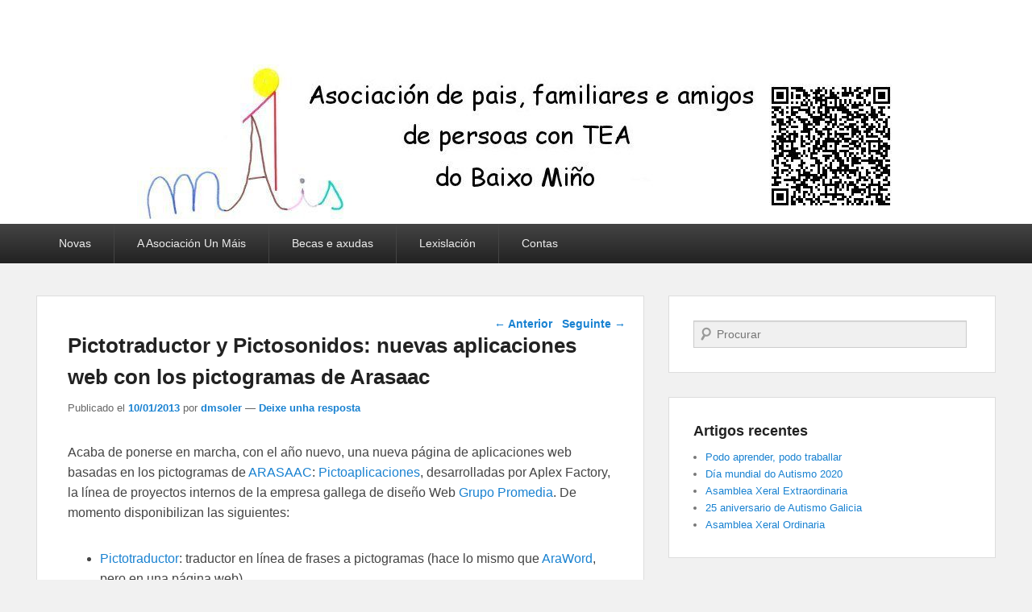

--- FILE ---
content_type: text/html; charset=UTF-8
request_url: http://unmais.es/?p=162
body_size: 22249
content:
<!DOCTYPE html>
<html lang="gl-ES">
<head>
<meta charset="UTF-8" />
<link rel="profile" href="http://gmpg.org/xfn/11" />
<link rel="pingback" href="http://unmais.es/xmlrpc.php" />
<title>Pictotraductor y Pictosonidos: nuevas aplicaciones web con los pictogramas de Arasaac &#8211; Un Máis</title>
<meta name="viewport" content="width=device-width, initial-scale=1.0"><link rel='dns-prefetch' href='//s.w.org' />
<link rel="alternate" type="application/rss+xml" title="Un Máis &raquo; Feed" href="http://unmais.es/?feed=rss2" />
<link rel="alternate" type="application/rss+xml" title="Un Máis &raquo; Feed de comentarios" href="http://unmais.es/?feed=comments-rss2" />
<link rel="alternate" type="application/rss+xml" title="Un Máis &raquo; Pictotraductor y Pictosonidos: nuevas aplicaciones web con los pictogramas de Arasaac Feed de comentarios" href="http://unmais.es/?feed=rss2&#038;p=162" />
		<script type="text/javascript">
			window._wpemojiSettings = {"baseUrl":"https:\/\/s.w.org\/images\/core\/emoji\/12.0.0-1\/72x72\/","ext":".png","svgUrl":"https:\/\/s.w.org\/images\/core\/emoji\/12.0.0-1\/svg\/","svgExt":".svg","source":{"concatemoji":"http:\/\/unmais.es\/wp-includes\/js\/wp-emoji-release.min.js?ver=5.3.20"}};
			!function(e,a,t){var n,r,o,i=a.createElement("canvas"),p=i.getContext&&i.getContext("2d");function s(e,t){var a=String.fromCharCode;p.clearRect(0,0,i.width,i.height),p.fillText(a.apply(this,e),0,0);e=i.toDataURL();return p.clearRect(0,0,i.width,i.height),p.fillText(a.apply(this,t),0,0),e===i.toDataURL()}function c(e){var t=a.createElement("script");t.src=e,t.defer=t.type="text/javascript",a.getElementsByTagName("head")[0].appendChild(t)}for(o=Array("flag","emoji"),t.supports={everything:!0,everythingExceptFlag:!0},r=0;r<o.length;r++)t.supports[o[r]]=function(e){if(!p||!p.fillText)return!1;switch(p.textBaseline="top",p.font="600 32px Arial",e){case"flag":return s([127987,65039,8205,9895,65039],[127987,65039,8203,9895,65039])?!1:!s([55356,56826,55356,56819],[55356,56826,8203,55356,56819])&&!s([55356,57332,56128,56423,56128,56418,56128,56421,56128,56430,56128,56423,56128,56447],[55356,57332,8203,56128,56423,8203,56128,56418,8203,56128,56421,8203,56128,56430,8203,56128,56423,8203,56128,56447]);case"emoji":return!s([55357,56424,55356,57342,8205,55358,56605,8205,55357,56424,55356,57340],[55357,56424,55356,57342,8203,55358,56605,8203,55357,56424,55356,57340])}return!1}(o[r]),t.supports.everything=t.supports.everything&&t.supports[o[r]],"flag"!==o[r]&&(t.supports.everythingExceptFlag=t.supports.everythingExceptFlag&&t.supports[o[r]]);t.supports.everythingExceptFlag=t.supports.everythingExceptFlag&&!t.supports.flag,t.DOMReady=!1,t.readyCallback=function(){t.DOMReady=!0},t.supports.everything||(n=function(){t.readyCallback()},a.addEventListener?(a.addEventListener("DOMContentLoaded",n,!1),e.addEventListener("load",n,!1)):(e.attachEvent("onload",n),a.attachEvent("onreadystatechange",function(){"complete"===a.readyState&&t.readyCallback()})),(n=t.source||{}).concatemoji?c(n.concatemoji):n.wpemoji&&n.twemoji&&(c(n.twemoji),c(n.wpemoji)))}(window,document,window._wpemojiSettings);
		</script>
		<style type="text/css">
img.wp-smiley,
img.emoji {
	display: inline !important;
	border: none !important;
	box-shadow: none !important;
	height: 1em !important;
	width: 1em !important;
	margin: 0 .07em !important;
	vertical-align: -0.1em !important;
	background: none !important;
	padding: 0 !important;
}
</style>
	<link rel='stylesheet' id='wp-block-library-css'  href='http://unmais.es/wp-includes/css/dist/block-library/style.min.css?ver=5.3.20' type='text/css' media='all' />
<link rel='stylesheet' id='catchevolution_style-css'  href='http://unmais.es/wp-content/themes/catch-evolution/style.css?ver=5.3.20' type='text/css' media='all' />
<link rel='stylesheet' id='genericons-css'  href='http://unmais.es/wp-content/themes/catch-evolution/genericons/genericons.css?ver=3.4.1' type='text/css' media='all' />
<link rel='stylesheet' id='catchevolution-responsive-css'  href='http://unmais.es/wp-content/themes/catch-evolution/css/responsive.css?ver=5.3.20' type='text/css' media='all' />
<script type='text/javascript' src='http://unmais.es/wp-includes/js/jquery/jquery.js?ver=1.12.4-wp'></script>
<script type='text/javascript' src='http://unmais.es/wp-includes/js/jquery/jquery-migrate.min.js?ver=1.4.1'></script>
<script type='text/javascript'>
/* <![CDATA[ */
var screenReaderText = {"expand":"expandir o men\u00fa fillo","collapse":"colapso do men\u00fa fillo"};
/* ]]> */
</script>
<script type='text/javascript' src='http://unmais.es/wp-content/themes/catch-evolution/js/catchevolution-menu.min.js?ver=20171025'></script>
<!--[if lt IE 9]>
<script type='text/javascript' src='http://unmais.es/wp-content/themes/catch-evolution/js/catchevolution-ielte8.min.js?ver=3.7.3'></script>
<![endif]-->
<!--[if lte IE 6]>
<script type='text/javascript' src='http://unmais.es/wp-content/themes/catch-evolution/js/pngfix.min.js?ver=5.3.20'></script>
<![endif]-->
<link rel='https://api.w.org/' href='http://unmais.es/index.php?rest_route=/' />
<link rel="EditURI" type="application/rsd+xml" title="RSD" href="http://unmais.es/xmlrpc.php?rsd" />
<link rel="wlwmanifest" type="application/wlwmanifest+xml" href="http://unmais.es/wp-includes/wlwmanifest.xml" /> 
<link rel='prev' title='3 de diciembre: día internacional de las personas con discapacidad' href='http://unmais.es/?p=160' />
<link rel='next' title='Relojes visuales' href='http://unmais.es/?p=165' />
<meta name="generator" content="WordPress 5.3.20" />
<link rel="canonical" href="http://unmais.es/?p=162" />
<link rel='shortlink' href='http://unmais.es/?p=162' />
<link rel="alternate" type="application/json+oembed" href="http://unmais.es/index.php?rest_route=%2Foembed%2F1.0%2Fembed&#038;url=http%3A%2F%2Funmais.es%2F%3Fp%3D162" />
<link rel="alternate" type="text/xml+oembed" href="http://unmais.es/index.php?rest_route=%2Foembed%2F1.0%2Fembed&#038;url=http%3A%2F%2Funmais.es%2F%3Fp%3D162&#038;format=xml" />
<!-- refreshing cache --><link rel="icon" href="http://unmais.es/wp-content/uploads/2018/01/cropped-logo_unmais_wp2-150x150.jpg" sizes="32x32" />
<link rel="icon" href="http://unmais.es/wp-content/uploads/2018/01/cropped-logo_unmais_wp2-300x300.jpg" sizes="192x192" />
<link rel="apple-touch-icon-precomposed" href="http://unmais.es/wp-content/uploads/2018/01/cropped-logo_unmais_wp2-300x300.jpg" />
<meta name="msapplication-TileImage" content="http://unmais.es/wp-content/uploads/2018/01/cropped-logo_unmais_wp2-300x300.jpg" />
</head>

<body class="post-template-default single single-post postid-162 single-format-standard right-sidebar">


<div id="page" class="hfeed site">

	
    
	<header id="branding" role="banner">
    	
    	<div id="header-content" class="clearfix">

        	<div class="wrapper">
				<div id="logo-wrap" class="clearfix"><!-- refreshing transient cache -->	</div><!-- #logo-wrap -->
            </div><!-- .wrapper -->

      	</div><!-- #header-content -->

    			<div id="header-image">
			<img src="http://unmais.es/wp-content/uploads/2018/04/cropped-logo_unmais_wp2.jpg" alt="" />
		</div>
	
	</header><!-- #branding -->

        
        <div id="header-menu">

                            <div id="access" class="menu-access-wrap clearfix">
                    <div id="mobile-primary-menu" class="mobile-menu-anchor primary-menu">
                        <button id="menu-toggle-primary" class="genericon genericon-menu">
                            <span class="mobile-menu-text">Menú</span>
                        </button>
                    </div><!-- #mobile-primary-menu -->

                    <div id="site-header-menu-primary" class="site-menu">
                        <nav id="access-primary-menu" class="main-navigation" role="navigation" aria-label="Menú Principal">
                            <h3 class="screen-reader-text">Menú Principal</h3>
                            <div class="menu-header-container wrapper"><ul class="menu"><li id="menu-item-1052" class="menu-item menu-item-type-custom menu-item-object-custom menu-item-home menu-item-1052"><a href="http://unmais.es/">Novas</a></li>
<li id="menu-item-832" class="menu-item menu-item-type-post_type menu-item-object-page menu-item-has-children menu-item-832"><a href="http://unmais.es/?page_id=588">A Asociación Un Máis</a>
<ul class="sub-menu">
	<li id="menu-item-833" class="menu-item menu-item-type-post_type menu-item-object-page menu-item-833"><a href="http://unmais.es/?page_id=278">Faite voluntario de Un Máis!</a></li>
	<li id="menu-item-834" class="menu-item menu-item-type-post_type menu-item-object-page menu-item-834"><a href="http://unmais.es/?page_id=38">Inscrición de novos socios</a></li>
	<li id="menu-item-835" class="menu-item menu-item-type-post_type menu-item-object-page menu-item-835"><a href="http://unmais.es/?page_id=20">Contacto</a></li>
	<li id="menu-item-836" class="menu-item menu-item-type-post_type menu-item-object-page menu-item-836"><a href="http://unmais.es/?page_id=17">Estatutos</a></li>
	<li id="menu-item-909" class="menu-item menu-item-type-post_type menu-item-object-page menu-item-909"><a href="http://unmais.es/?page_id=902">Xunta Directiva</a></li>
</ul>
</li>
<li id="menu-item-830" class="menu-item menu-item-type-post_type menu-item-object-page menu-item-has-children menu-item-830"><a href="http://unmais.es/?page_id=13">Becas e axudas</a>
<ul class="sub-menu">
	<li id="menu-item-831" class="menu-item menu-item-type-post_type menu-item-object-page menu-item-831"><a href="http://unmais.es/?page_id=24">Axudas para o alumnado con necesidades específicas de apoio educativo</a></li>
</ul>
</li>
<li id="menu-item-826" class="menu-item menu-item-type-post_type menu-item-object-page menu-item-has-children menu-item-826"><a href="http://unmais.es/?page_id=66">Lexislación</a>
<ul class="sub-menu">
	<li id="menu-item-827" class="menu-item menu-item-type-post_type menu-item-object-page menu-item-827"><a href="http://unmais.es/?page_id=82">Lexislación internacional</a></li>
	<li id="menu-item-828" class="menu-item menu-item-type-post_type menu-item-object-page menu-item-828"><a href="http://unmais.es/?page_id=79">Lexislación española</a></li>
	<li id="menu-item-829" class="menu-item menu-item-type-post_type menu-item-object-page menu-item-829"><a href="http://unmais.es/?page_id=68">Lexislación galega</a></li>
</ul>
</li>
<li id="menu-item-1049" class="menu-item menu-item-type-post_type menu-item-object-page menu-item-1049"><a href="http://unmais.es/?page_id=1038">Contas</a></li>
</ul></div>                        </nav><!-- #access-primary-menu -->
                    </div><!-- #site-header-menu-primary -->
                </div><!-- #access -->
            
            
        </div><!-- #header-menu -->
    
	
	<div id="main" class="clearfix">
    	<div class="wrapper">

 			
            <div class="content-sidebar-wrap">

				
                <div id="primary">

                    
                    <div id="content" role="main">
                        
				
					<nav id="nav-single">
						<h3 class="assistive-text">Navegador de artigos</h3>
						<span class="nav-previous"><a href="http://unmais.es/?p=160" rel="prev"><span class="meta-nav">&larr;</span> Anterior</a></span>
						<span class="nav-next"><a href="http://unmais.es/?p=165" rel="next">Seguinte <span class="meta-nav">&rarr;</span></a></span>
					</nav><!-- #nav-single -->

					
<article id="post-162" class="post-162 post type-post status-publish format-standard hentry category-recursos tag-aplicaciones-web tag-arasaac tag-pictoaplicaciones tag-pictosonidos tag-pictotraductor tag-recursos-2">
	<header class="entry-header">
		<h1 class="entry-title">Pictotraductor y Pictosonidos: nuevas aplicaciones web con los pictogramas de Arasaac</h1>

		            <div class="entry-meta">
                <span class="sep">Publicado el </span><a href="http://unmais.es/?p=162" title="12:10" rel="bookmark"><time class="entry-date updated" datetime="2013-01-10T12:10:21+01:00" pubdate>10/01/2013</time></a><span class="by-author"> <span class="sep"> por </span> <span class="author vcard"><a class="url fn n" href="http://unmais.es/?author=3" title="Ver todas as publicacións de dmsoler" rel="author">dmsoler</a></span></span>                                    <span class="sep"> &mdash; </span>
                    <span class="comments-link">
                        <a href="http://unmais.es/?p=162#respond">Deixe unha resposta</a>                    </span>
                            </div><!-- .entry-meta -->
			</header><!-- .entry-header -->

	<div class="entry-content">
		<p>Acaba de ponerse en marcha, con el año nuevo, una nueva página de aplicaciones web basadas en los pictogramas de <a href="http://arasaac.org" title="ARASAAC" target="_blank">ARASAAC</a>: <a href="http://www.pictoaplicaciones.com" title="Pictoaplicaciones" target="_blank">Pictoaplicaciones</a>, desarrolladas por Aplex Factory, la línea de proyectos internos de la empresa gallega de diseño Web <a href="http://www.grupopromedia.es" title="Grupo Promedia" target="_blank">Grupo Promedia</a>. De momento disponibilizan las siguientes:</p>
<ul>
<li><a href="http://www.pictotraductor.com" title="Pictotraductor" target="_blank">Pictotraductor</a>: traductor en línea de frases a pictogramas (hace lo mismo que <a href="http://www.proyectotico.es/wiki/index.php/AraWord" title="AraWord" target="_blank">AraWord</a>, pero en una página web).</li>
<li><a href="http://www.pictosonidos.com" title="Pictosonidos" target="_blank">Pictosonidos</a>: colección temática de pictogramas que permite oír la palabra correspondiente leída en voz alta en castellano.</li>
</ul>
<p>Indican que tienen también en proyecto Pictocuentos, Pictoagenda y Pictohorarios.</p>
<p>Hay una <a href="http://www.aulautista.com/?p=2723" title="Llegan las Pictoaplicaciones. Hoy hablamos de Pictotraductor." target="_blank">reseña detallada de Pictotraductor</a> en el blog <a href="http://www.aulautista.com" title="Aulautista" target="_blank">Aulautista</a>.</p>
			</div><!-- .entry-content -->

	<footer class="entry-meta">
		Este artigo foi publicado en <a href="http://unmais.es/?cat=9" rel="tag">Recursos</a> e etiquetado <a href="http://unmais.es/?tag=aplicaciones-web" rel="tag">aplicaciones web</a>, <a href="http://unmais.es/?tag=arasaac" rel="tag">arasaac</a>, <a href="http://unmais.es/?tag=pictoaplicaciones" rel="tag">pictoaplicaciones</a>, <a href="http://unmais.es/?tag=pictosonidos" rel="tag">pictosonidos</a>, <a href="http://unmais.es/?tag=pictotraductor" rel="tag">pictotraductor</a>, <a href="http://unmais.es/?tag=recursos-2" rel="tag">recursos</a> por <a href="http://unmais.es/?author=3">dmsoler</a>. Garda o <a href="http://unmais.es/?p=162" title="Permalink to Pictotraductor y Pictosonidos: nuevas aplicaciones web con los pictogramas de Arasaac" rel="bookmark"> ligazón permanente</a>.		
		
	</footer><!-- .entry-meta -->
</article><!-- #post-162 -->


						<div id="comments">
	
	
	
		<div id="respond" class="comment-respond">
		<h3 id="reply-title" class="comment-reply-title">Deixa unha resposta <small><a rel="nofollow" id="cancel-comment-reply-link" href="/?p=162#respond" style="display:none;">Cancelar a resposta</a></small></h3><form action="http://unmais.es/wp-comments-post.php" method="post" id="commentform" class="comment-form"><p class="comment-notes"><span id="email-notes">O teu enderezo electrónico non se publicará</span></p><p class="comment-form-comment"><label for="comment">Comentario</label> <textarea id="comment" name="comment" cols="45" rows="8" maxlength="65525" required="required"></textarea></p><p class="comment-form-author"><label for="author">Nome</label> <input id="author" name="author" type="text" value="" size="30" /></p>
<p class="comment-form-email"><label for="email">Email</label> <input id="email" name="email" type="text" value="" size="30" /></p>
<p class="comment-form-url"><label for="url">Sitio web</label> <input id="url" name="url" type="text" value="" size="30" maxlength="200" /></p>
<p class="form-submit"><input name="submit" type="submit" id="submit" class="submit" value="Publicar o comentario" /> <input type='hidden' name='comment_post_ID' value='162' id='comment_post_ID' />
<input type='hidden' name='comment_parent' id='comment_parent' value='0' />
</p><p style="display: none;"><input type="hidden" id="akismet_comment_nonce" name="akismet_comment_nonce" value="68c1e68fe4" /></p><p style="display: none;"><input type="hidden" id="ak_js" name="ak_js" value="76"/></p></form>	</div><!-- #respond -->
	
</div><!-- #comments -->
				
			</div><!-- #content -->
		</div><!-- #primary -->
        
    <div id="secondary" class="widget-area" role="complementary">
		<aside id="search-2" class="widget widget_search">	<form method="get" id="searchform" action="http://unmais.es/">
		<label for="s" class="assistive-text">Buscar</label>
		<input type="text" class="field" name="s" id="s" placeholder="Procurar" />
		<input type="submit" class="submit" name="submit" id="searchsubmit" value="Buscar" />
	</form>
</aside>		<aside id="recent-posts-2" class="widget widget_recent_entries">		<h3 class="widget-title">Artigos recentes</h3>		<ul>
											<li>
					<a href="http://unmais.es/?p=1075">Podo aprender, podo traballar</a>
									</li>
											<li>
					<a href="http://unmais.es/?p=1070">Día mundial do Autismo 2020</a>
									</li>
											<li>
					<a href="http://unmais.es/?p=1067">Asamblea Xeral Extraordinaria</a>
									</li>
											<li>
					<a href="http://unmais.es/?p=1061">25 aniversario de Autismo Galicia</a>
									</li>
											<li>
					<a href="http://unmais.es/?p=1055">Asamblea Xeral Ordinaria</a>
									</li>
					</ul>
		</aside><aside id="archives-2" class="widget widget_archive"><h3 class="widget-title">Histórico</h3>		<ul>
				<li><a href='http://unmais.es/?m=202103'>Marzo 2021</a></li>
	<li><a href='http://unmais.es/?m=202004'>Abril 2020</a></li>
	<li><a href='http://unmais.es/?m=202003'>Marzo 2020</a></li>
	<li><a href='http://unmais.es/?m=201911'>Novembro 2019</a></li>
	<li><a href='http://unmais.es/?m=201907'>Xullo 2019</a></li>
	<li><a href='http://unmais.es/?m=201905'>Maio 2019</a></li>
	<li><a href='http://unmais.es/?m=201904'>Abril 2019</a></li>
	<li><a href='http://unmais.es/?m=201903'>Marzo 2019</a></li>
	<li><a href='http://unmais.es/?m=201807'>Xullo 2018</a></li>
	<li><a href='http://unmais.es/?m=201804'>Abril 2018</a></li>
	<li><a href='http://unmais.es/?m=201803'>Marzo 2018</a></li>
	<li><a href='http://unmais.es/?m=201709'>Setembro 2017</a></li>
	<li><a href='http://unmais.es/?m=201707'>Xullo 2017</a></li>
	<li><a href='http://unmais.es/?m=201706'>Xuño 2017</a></li>
	<li><a href='http://unmais.es/?m=201705'>Maio 2017</a></li>
	<li><a href='http://unmais.es/?m=201704'>Abril 2017</a></li>
	<li><a href='http://unmais.es/?m=201703'>Marzo 2017</a></li>
	<li><a href='http://unmais.es/?m=201701'>Xaneiro 2017</a></li>
	<li><a href='http://unmais.es/?m=201612'>Decembro 2016</a></li>
	<li><a href='http://unmais.es/?m=201611'>Novembro 2016</a></li>
	<li><a href='http://unmais.es/?m=201610'>Outubro 2016</a></li>
	<li><a href='http://unmais.es/?m=201609'>Setembro 2016</a></li>
	<li><a href='http://unmais.es/?m=201608'>Agosto 2016</a></li>
	<li><a href='http://unmais.es/?m=201606'>Xuño 2016</a></li>
	<li><a href='http://unmais.es/?m=201605'>Maio 2016</a></li>
	<li><a href='http://unmais.es/?m=201404'>Abril 2014</a></li>
	<li><a href='http://unmais.es/?m=201304'>Abril 2013</a></li>
	<li><a href='http://unmais.es/?m=201301'>Xaneiro 2013</a></li>
	<li><a href='http://unmais.es/?m=201212'>Decembro 2012</a></li>
	<li><a href='http://unmais.es/?m=201207'>Xullo 2012</a></li>
	<li><a href='http://unmais.es/?m=201204'>Abril 2012</a></li>
	<li><a href='http://unmais.es/?m=201203'>Marzo 2012</a></li>
	<li><a href='http://unmais.es/?m=201111'>Novembro 2011</a></li>
		</ul>
			</aside><aside id="categories-2" class="widget widget_categories"><h3 class="widget-title">Categorías</h3>		<ul>
				<li class="cat-item cat-item-2"><a href="http://unmais.es/?cat=2">Asociación</a>
</li>
	<li class="cat-item cat-item-3"><a href="http://unmais.es/?cat=3">Blog</a>
</li>
	<li class="cat-item cat-item-4"><a href="http://unmais.es/?cat=4">Concienciación</a>
</li>
	<li class="cat-item cat-item-5"><a href="http://unmais.es/?cat=5">Día Internacional</a>
</li>
	<li class="cat-item cat-item-6"><a href="http://unmais.es/?cat=6">Discapacidad</a>
</li>
	<li class="cat-item cat-item-7"><a href="http://unmais.es/?cat=7">Ocio</a>
</li>
	<li class="cat-item cat-item-8"><a href="http://unmais.es/?cat=8">Prensa</a>
</li>
	<li class="cat-item cat-item-9"><a href="http://unmais.es/?cat=9">Recursos</a>
</li>
	<li class="cat-item cat-item-10"><a href="http://unmais.es/?cat=10">TV</a>
</li>
	<li class="cat-item cat-item-1"><a href="http://unmais.es/?cat=1">Uncategorized</a>
</li>
		</ul>
			</aside>
			
    </div><!-- #secondary .widget-area -->
		</div><!-- #content-sidebar-wrap -->
           
	</div><!-- .wrapper -->
</div><!-- #main -->

    

<footer id="colophon" role="contentinfo">
	
    
	<div id="site-generator">	
    	<div class="wrapper">	
			<div class="copyright">Copyright &copy; E <a href="https://unmais.es/" title="Un Máis" ><span>Un Máis</span></a> Todos os dereitos reservados </div><div class="powered"><span class="theme-name">Tema: Catch Evolution por </span><span class="theme-author"><a href="https://catchthemes.com/" target="_blank" title="Catch Themes">Catch Themes</a></span></div> 
       	</div><!-- .wrapper -->
    </div><!-- #site-generator -->
       
</footer><!-- #colophon -->

</div><!-- #page -->


<!-- refreshing cache --><script type='text/javascript' src='http://unmais.es/wp-content/themes/catch-evolution/js/catchevolution-fitvids.min.js?ver=20130324'></script>
<script type='text/javascript' src='http://unmais.es/wp-includes/js/wp-embed.min.js?ver=5.3.20'></script>
<script async="async" type='text/javascript' src='http://unmais.es/wp-content/plugins/akismet/_inc/form.js?ver=4.1.3'></script>

</body>
</html>